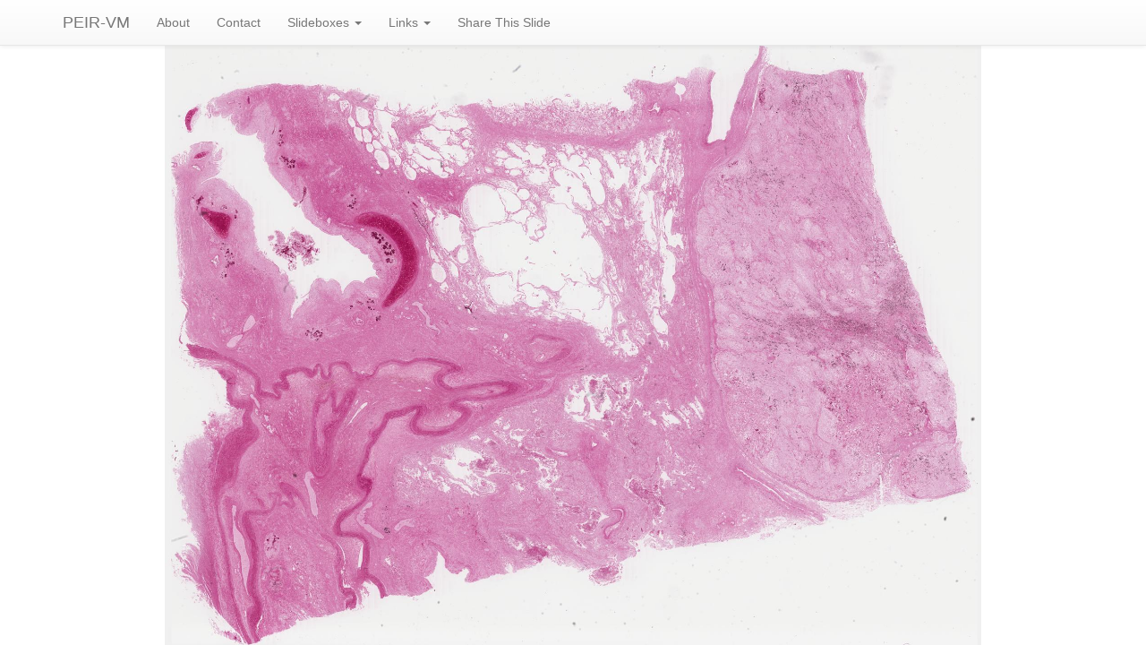

--- FILE ---
content_type: text/html; charset=UTF-8
request_url: https://peir-vm.path.uab.edu/specialwsi.php?slide=Case-BY-006-PAS
body_size: 5388
content:
<!DOCTYPE html>
<html lang="en">
  <head>
    <meta charset="utf-8">
    <meta http-equiv="X-UA-Compatible" content="IE=edge">
    <meta name="viewport" content="width=device-width, initial-scale=1.0">
    <meta name="description" content="">
    <meta name="author" content="">
    <link rel="shortcut icon" href="peir.ico">

    <title>PEIR-VM: Case-BY-006-PAS</title>

    <!-- Bootstrap core CSS -->
    <link href="bootstrap/css/bootstrap.css" rel="stylesheet">
    <link href="bootstrap/css/bootstrap-theme.min.css" rel="stylesheet">

    <!-- Custom CSS for this template -->
    <link href="bootstrap/css/peirmore-slide.css" rel="stylesheet">

    <!-- Load OpenSeadragon -->
    <script src="openseadragon/openseadragon.min.js"></script>

    <!-- Just for debugging purposes. Don't actually copy this line! -->
    <!--[if lt IE 9]><script src="bootstrap/js/ie8-responsive-file-warning.js"></script><![endif]-->

    <!-- HTML5 shim and Respond.js IE8 support of HTML5 elements and media queries -->
    <!--[if lt IE 9]>
      <script src="https://oss.maxcdn.com/libs/html5shiv/3.7.0/html5shiv.js"></script>
      <script src="https://oss.maxcdn.com/libs/respond.js/1.3.0/respond.min.js"></script>
    <![endif]-->
  </head>

  <body>

    <!-- Fixed navbar -->
    <div class="navbar navbar-default navbar-fixed-top" role="navigation">
      <div class="container">
        <div class="navbar-header">
          <button type="button" class="navbar-toggle" data-toggle="collapse" data-target=".navbar-collapse">
            <span class="sr-only">Toggle navigation</span>
            <span class="icon-bar"></span>
            <span class="icon-bar"></span>
            <span class="icon-bar"></span>
          </button>
          <a class="navbar-brand" href="index.php">PEIR-VM</a>
        </div>
        <div class="navbar-collapse collapse">
          <ul class="nav navbar-nav">
            <li><a href="about.php">About</a></li>
            <li><a href="contact.php">Contact</a></li>
            <li class="dropdown">
              <a href="#" class="dropdown-toggle" data-toggle="dropdown">Slideboxes <b class="caret"></b></a>
              <ul class="dropdown-menu">
                <li><a href="iplab.php">IPLab</a></li>
                <li><a href="uab-histology.php">UAB Histology</a></li>
                <li><a href="specialcases.php">UAB Covid-19 Cases</a></li>
                <li><a href="uabteaching.php">UAB Teaching Cases</a></li>
                <li><a href="specialsp.php">UAB Systemic Pathology</a></li>
                <li><a href="specialnps.php">UAB NeuroPathology</a></li>
                <li><a href="specialcrp.php">UAB Renal Study</a></li>
              </ul>
            </li>
            <li class="dropdown">
              <a href="#" class="dropdown-toggle" data-toggle="dropdown">Links <b class="caret"></b></a>
              <ul class="dropdown-menu">
                <li><a href="http://peir.path.uab.edu/">PEIR Wiki</a></li>
                <li><a href="http://peir.path.uab.edu/wiki/IPLab"><span class="glyphicon glyphicon-chevron-right"></span> IPLab</a></li>
                <li><a href="http://peir.path.uab.edu/wiki/Histologic"><span class="glyphicon glyphicon-chevron-right"></span> Histologic</a></li>
                <li><a href="http://peir.path.uab.edu/library/">PEIR Digital Library</a></li>
              </ul>
            </li>
            <li data-toggle="modal" data-target="#embedModal"><a href="#">Share This Slide</a></li>
          </ul>
        </div><!--/.nav-collapse -->
      </div>
    </div>

    <!-- Modal -->
    <div class="modal fade" id="embedModal" tabindex="-1" role="dialog" aria-labelledby="embedModalLabel" aria-hidden="true">
      <div class="modal-dialog">
        <div class="modal-content">
          <div class="modal-header">
            <button type="button" class="close" data-dismiss="modal" aria-hidden="true">&times;</button>
            <h3 class="modal-title" id="embedModalLabel">Embed Code</h4>
          </div>
          <div class="modal-body">
            <textarea rows="4" cols="80"><iframe src="http://peir-vm.path.uab.edu/api.php?slide=Case-BY-006-PAS" width="480" height="360" allowfullscreen></iframe></textarea>
          </div>
        </div><!-- /.modal-content -->
      </div><!-- /.modal-dialog -->
    </div><!-- /.modal -->
    <div id="openseadragon" class="openseadragon"></div>
    <script type="text/javascript">
        var viewer = OpenSeadragon({
            id: "openseadragon",
            prefixUrl: "openseadragon/images/",
            tileSources: "wsi/specialcases/Case-BY-006-PAS.dzi",
            showNavigator: true
        });
    </script>


    <!-- Bootstrap core JavaScript
    ================================================== -->
    <!-- Placed at the end of the document so the pages load faster -->
    <script src="bootstrap/js/jquery-1.10.2.min.js"></script>
    <script src="bootstrap/js/bootstrap.min.js"></script>
    <script>
  (function(i,s,o,g,r,a,m){i['GoogleAnalyticsObject']=r;i[r]=i[r]||function(){
  (i[r].q=i[r].q||[]).push(arguments)},i[r].l=1*new Date();a=s.createElement(o),
  m=s.getElementsByTagName(o)[0];a.async=1;a.src=g;m.parentNode.insertBefore(a,m)
  })(window,document,'script','//www.google-analytics.com/analytics.js','ga');

  ga('create', 'UA-58074567-1', 'auto');
  ga('send', 'pageview');
    </script>
  </body>
</html>


--- FILE ---
content_type: text/css
request_url: https://peir-vm.path.uab.edu/bootstrap/css/peirmore-slide.css
body_size: 401
content:
html {
	height: 100%;
}

body {
	height: 100%;
	padding-top: 51px;
}

h2 {
  font-size: 200%;
  font-weight: 500;
  font-family: Constantia,Georgia,Serif;
  font-style: italic;
  color: #555555;
}

h3 {
  font-size: 133%;
  font-weight: lighter;
  color: #AAAAAA;
}

h4 {
  font-size: 115%;
  font-weight: lighter;
  font-family: Constantia,Georgia,Serif;
  font-style: italic;
  color: #BBBBBB;
}

.openseadragon {
	float: left;
	height: 100%;
	width: 100%;
	background-color: #FFFFFF;
}

--- FILE ---
content_type: text/plain
request_url: https://www.google-analytics.com/j/collect?v=1&_v=j102&a=75078304&t=pageview&_s=1&dl=https%3A%2F%2Fpeir-vm.path.uab.edu%2Fspecialwsi.php%3Fslide%3DCase-BY-006-PAS&ul=en-us%40posix&dt=PEIR-VM%3A%20Case-BY-006-PAS&sr=1280x720&vp=1280x720&_u=IEBAAEABAAAAACAAI~&jid=706690704&gjid=1435505911&cid=637302034.1768782258&tid=UA-58074567-1&_gid=1853754036.1768782258&_r=1&_slc=1&z=2125802611
body_size: -451
content:
2,cG-6K7XNN36G7